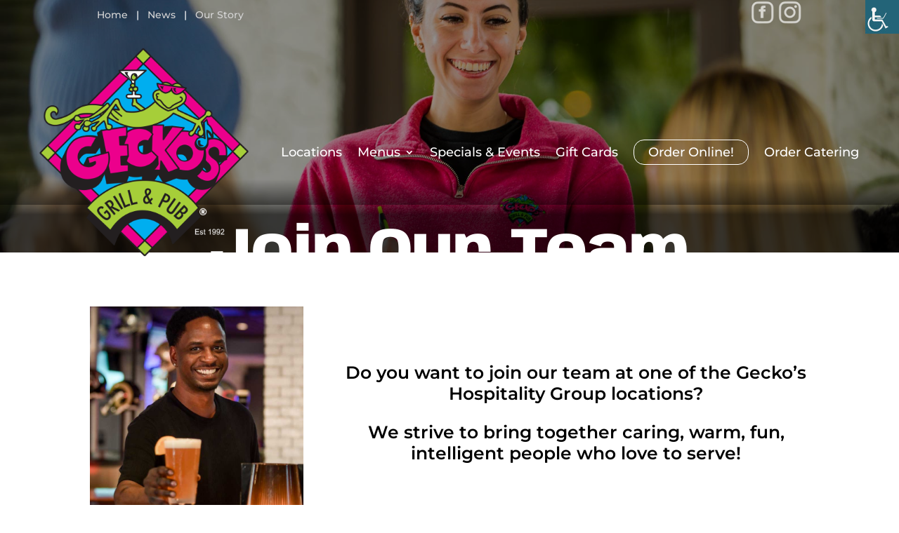

--- FILE ---
content_type: text/css
request_url: https://geckosgrill.com/wp-content/themes/Divi-Child/style.css?ver=4.27.5
body_size: 66
content:

/* 
 Theme Name:     Divi Child
 Author:         Creative Sarasota, LLC
 Author URI:     http://creativesarasota.com 
 Template:       Divi
 Version:        1.0 
*/ 


/* ----------- PUT YOUR CUSTOM CSS BELOW THIS LINE -- DO NOT EDIT ABOVE THIS LINE --------------------------- */ 




--- FILE ---
content_type: text/css
request_url: https://geckosgrill.com/wp-content/et-cache/10515/et-core-unified-10515.min.css?ver=1766159490
body_size: 2976
content:
@media screen and (prefers-reduced-motion:reduce){html{scroll-behavior:auto}}@media all and (max-width:767px){.csrq_btn-global{line-height:1.2em!important}}#csrq-secondary-social>div>p>img{margin:0px 10px!important}.csrq-main-menu .order-online{height:80px;margin:auto 0px!important}.csrq-main-menu .order-online>a{border:1px solid;border-radius:15px;display:inline-block!important;margin:auto;max-height:40px;padding:10px 20px!important}.et-menu .order-online.menu-item-has-children>a:first-child::after{content:""}.csrq-main-menu .sub-menu{padding:10px 0px!important;top:calc(63% - 1px)!important}.csrq-main-menu .sub-menu li{margin:10px 0px!important}.csrq-main-menu .sub-menu li a{font-weight:600!important;line-height:1.2em}@media all and (max-width:980px){.et_pb_sticky .et_pb_menu_0_tb_header .et_pb_menu_inner_container>.et_pb_menu__logo-wrap{margin-left:5%!important;max-width:22%!important}.csrq-main-menu .mobile_nav{margin-right:20px}.csrq-main-menu .mobile_menu_bar:before{background-color:#EB008B;border:2px solid #ffffff}}@media (min-width:980px){.csrq-main-menu .order-online .sub-menu{display:flex;flex-flow:row wrap;justify-content:space-between;align-items:stretch;background-image:linear-gradient(to bottom,rgba(0,0,0,1),rgba(0,0,0,0)),url(/wp-content/uploads/2023/04/header-7219.jpg)!important;background-position:bottom center;background-size:cover!important;background-repeat:no-repeat;border:1px solid rgba(255,255,255,.25)!important;box-shadow:0px 0px 50vw 15vw rgba(0,0,0,.7);padding-bottom:38vh!important}li.order-online.mega-menu>ul>li.first-order,li.mega-menu.food-menu>ul>li.first-order{margin-top:0px!important;width:100%!important}li.mega-menu>ul>li.first-order>a{color:#A5CD39!important;font-family:'Anybody','Montserrat';font-size:25px;font-weight:900!important;margin-top:20px!important;padding-bottom:20px!important;text-align:center;width:100%!important}li.order-online.mega-menu>ul>li{width:33.33%!important}.et-menu-nav li.order-online.mega-menu>ul>li>a{display:block!important;font-family:'Anybody','Montserrat';font-weight:900!important;text-align:center;width:100%!important}li.mega-menu>ul>li>a>span{display:block;font-family:'Montserrat',sans-serif!important;font-size:14px;font-weight:400}li.mega-menu>ul>li>a>span>strong{background-color:#A5CD39;border-radius:20px;color:#000000;display:inline-block;margin-top:10px;padding:2px 15px}li.mega-menu>ul>li:nth-of-type(4n){clear:unset}li.mega-menu>ul>li:nth-of-type(4n+1){clear:unset}}@media all and (max-width:980px){li.mega-menu>ul>li.first-order>a{color:#A5CD39!important;font-family:'Anybody','Montserrat';font-size:25px;font-weight:900!important;margin-top:20px!important;padding-bottom:20px!important;text-align:center;width:100%!important}.csrq-main-menu .order-online{text-align:center}.csrq-main-menu .order-online>a{border:none!important;font-weight:700!important;transform:translatey(40px);text-align:center;padding:10px 20px!important}.csrq-main-menu .sub-menu li a span strong{background-color:#333333;border-radius:25px;color:#A5CD39;display:block;font-weight:900;margin-top:10px;padding:8px 5px;text-align:center}}@media all and (max-width:767px){.csrq-main-menu.et_pb_menu--style-left_aligned .et_pb_menu_inner_container{flex-flow:column nowrap!important;justify-content:center!important}.csrq-main-menu.et_pb_menu--style-left_aligned .et_pb_menu__logo{margin:10px 0px}.csrq-main-menu .mobile_nav{margin:10px 0px!important}#mobile_menu1 li a{padding:15px 10px}.csrq-main-menu .sub-menu li a{font-weight:400!important}.csrq-main-menu .order-online{margin-top:20px}.csrq-main-menu .order-online>a{max-height:none!important;padding:15px!important}.csrq-main-menu .order-online{}.csrq-main-menu .sub-menu li a span strong{background-color:#333333;border-radius:25px;color:#A5CD39;display:block;font-weight:900;margin-top:10px;padding:8px 5px;text-align:center}}.csrq_home-ctabox a{background-color:#A5CD39;border-radius:50px;color:#000000;display:block;margin:auto;padding:5px;width:70%}#csrq_home-location-tabs{display:flex;flex-flow:row nowrap;justify-content:flex-start;align-items:flex-start;border:0px}#csrq_home-location-tabs>ul{background-color:transparent;border-bottom:0px!important;flex:1 0 20%!important;display:flex!important;flex-flow:column nowrap!important}#csrq_home-location-tabs>ul li{flex:1 0 100%!important;float:none!important;border:0px!important;min-width:300px}#csrq_home-location-tabs>ul.et_pb_tabs_controls li a{border:0px!important;padding:15px!important}#csrq_home-location-tabs .et_pb_all_tabs{flex:0 1 80%!important}#csrq_home-location-tabs .et_pb_all_tabs .et_pb_tab{padding:0px}#csrq_home-location-tabs .et_pb_tab_content p a{background-color:#A5CD39;border-radius:4px;color:#000;display:inline-block;font-weight:700;line-height:1.2em;margin:auto;padding:10px 15px}#csrq_home-location-tabs .et_pb_tab_content p a:hover{background-color:#EB008B;color:#fff}#csrq_home-location-tabs .et_pb_tab_content img{margin-left:50px}#csrq_home-location-tabs .et_pb_tab_content h3{color:#EB008B;font-weight:700}#csrq_home-location-tabs ul.et_pb_tabs_controls:after{border:0px}#csrq_home-featured-event .owl-item article,#csrq_home_cal .owl-item article{margin:5%}#csrq_home-featured-event .owl-item article .event-carousel-type2-head,#csrq_home_cal .owl-item article .event-carousel-type2-head{background-color:#f7f7f7;padding:5%}#csrq_home_cal .mec-carousel-event-location span,#csrq_home-featured-event .mec-carousel-event-location span{color:#00ADEE;font-weight:700}#csrq_home_cal .owl-nav{display:none}#csrq_home-featured-event .owl-stage,#csrq_home-featured-event .owl-item{width:100%!important}#csrq_home-featured-event .mec-event-date-info{display:flex;margin-top:0px}@media all and (max-width:980px){#csrq_home-location-tabs{display:flex!important;flex-flow:column nowrap}#csrq_home-location-tabs>ul{flex:0 1 auto!important;flex-flow:row wrap!important;justify-content:center;margin-bottom:20px}#csrq_home-location-tabs>ul li{border:1px solid #ffffff!important;flex:0 1 50%!important;display:flex;justify-content:center;align-items:center;max-width:50%!important;min-width:0!important;padding:5px;text-align:center}#csrq_home-location-tabs>ul.et_pb_tabs_controls li a{display:block;font-weight:500;line-height:1.2em!important;padding:5px!important;text-align:center!important}#csrq_home-location-tabs .et_pb_tab_content{padding:10px}#csrq_home-location-tabs .et_pb_tab_content h3{font-size:16px}#csrq_home-location-tabs .et_pb_tab_content img{height:auto;margin-left:10px!important;width:33%!important}}@media all and (max-width:767px){#csrq_home-location-tabs{display:flex!important;flex-flow:column nowrap}#csrq_home-location-tabs>ul{flex:0 1 auto!important;flex-flow:row wrap!important;justify-content:center;margin-bottom:20px}#csrq_home-location-tabs>ul li{border:1px solid #ffffff!important;flex:0 1 50%!important;display:flex;justify-content:center;align-items:center;max-width:50%!important;min-width:0!important;padding:5px;text-align:center}#csrq_home-location-tabs>ul.et_pb_tabs_controls li a{display:block;font-weight:500;line-height:1.2em!important;padding:5px!important;text-align:center!important}#csrq_home-location-tabs .et_pb_tab_content{padding:10px}#csrq_home-location-tabs .et_pb_tab_content h3{font-size:16px}#csrq_home-location-tabs .et_pb_tab_content img{height:auto;margin-left:10px!important;width:33%!important}#csrq_home_cal .mec-event-carousel-type2{padding:10px}#csrq_home_cal .mec-event-carousel-type2 *{line-height:1.2em!important;font-size:100%}#csrq_home_cal .mec-event-carousel-type2 a.mec-booking-button{font-size:13px!important;float:none}#csrq_home_cal .mec-event-carousel-type2 .mec-event-sharing-wrap{display:none;left:0%}}#promo-events-tabs .owl-stage{display:flex;flex-flow:row wrap;justify-content:space-between;align-items:stretch!important}#promo-events-tabs .owl-item{margin:auto;width:320px!important}#promo-events-tabs .owl-item article .event-carousel-type2-head{background-color:#f7f7f7!important}#promo-events-tabs .owl-item .mec-start-date-label{color:#15ade9;font-size:16px;font-weight:700}.csrq-locations-map>div{display:flex;flex-flow:row wrap;justify-content:center;align-items:flex-start}.csrq-locations-map h3{flex:0 1 100%;margin-bottom:0px!important;padding-bottom:0px}.csrq-locations-map p:nth-child(2){flex:0 1 100%;margin-bottom:10px}.csrq-locations-map p:nth-child(3),.csrq-locations-map p:nth-child(4),.csrq-locations-map p:nth-child(5){flex:0 1 30%!important;margin:4px}.csrq-locations-map p{padding-bottom:0px}.csrq-locations-map p strong{color:#EB008B}.csrq-locations-map p a{background-color:#15ade9;border-radius:50px;padding:3px 20px;white-space:nowrap!important}.csrq-locations-map p:nth-child(4) a{background-color:#EB008B!important}.csrq-locations-map p:nth-child(5) a{background-color:#a5ca46;color:#000000!important}.csrq-locations-map p a span{font-weight:900!important}#csrq-locations .leaflet-popup-pane .leaflet-popup-content .supreme_leaflet_pin_content{display:flex;flex-flow:row wrap;justify-content:space-between;align-items:flex-start}#csrq-locations .leaflet-popup-pane .leaflet-popup-content .supreme_leaflet_pin_title{border-bottom:2px solid #A5CD39!important;padding-bottom:5px!important}#csrq-locations .supreme_leaflet_pin_content p{margin:5px 0px!important}#csrq-locations .supreme_leaflet_pin_content p:first-child,#csrq-locations .supreme_leaflet_pin_content p:last-child{flex:0 1 100%}#csrq-locations .supreme_leaflet_pin_content p:nth-child(2),#csrq-locations .supreme_leaflet_pin_content p:nth-child(3),#csrq-locations .supreme_leaflet_pin_content p:nth-child(4),#csrq-locations .supreme_leaflet_pin_content p:nth-child(5){flex:0 1 45%}#csrq-locations .supreme_leaflet_pin_content p a{background-color:#4c4c4c;border-radius:50px;color:#ffffff;display:block;font-weight:700;padding:6px 4px}#csrq-locations .supreme_leaflet_pin_content p:last-child a{background-color:#A5CD39;color:#000000!important}.csrq-locations-individual{display:flex;flex-flow:row wrap}.csrq-locations-column-data{display:flex;flex-flow:row wrap;justify-content:space-between;align-items:flex-start}.csrq-locations-name{flex:0 1 100%}.csrq-locations-name h2{padding-bottom:2px}.csrq-locations-name p{line-height:1.2em!important}.csrq-locations-desc{flex:0 1 100%;margin-top:0px!important;margin-bottom:auto!important}.csrq-locations-hours.csrq-locations-buttons{flex:0 1 100%!important}.csrq-locations-hours.csrq-locations-buttons>div{display:flex;flex-flow:row wrap;justify-content:flex-end!important;align-items:center!important}.csrq-locations-hours.csrq-locations-buttons>div p{flex:0 1 50%}.csrq-locations-buttons a{background-color:#a5ca46;border-radius:50px;color:#fff;display:block;font-weight:800;padding:2px 5px;text-align:center;width:200px!important}.csrq-locations-buttons p:last-child a{background:transparent url(/wp-content/uploads/2023/04/facebook-icon.png) scroll no-repeat center left 10%;background-size:20px;border-radius:0px!important;color:#000000!important;font-weight:400!important;padding-top:5px!important;padding-left:30px!important}.csrq-locations-eventstitle{flex:0 1 100%;margin-bottom:0px!important}.csrq-locations-events{flex:0 1 100%;margin-top:0px!important;margin-bottom:auto!important}.csrq-locations-events>div>p{display:flex;flex-flow:row wrap;justify-content:space-around}.csrq-locations-column-img{display:flex;flex-flow:row wrap;justify-content:center;align-items:flex-start!important}.csrq-locations-featimg{flex:0 1 100%}.csrq-locations-sbimg{flex:0 1 50%}.csrq-locations-row .owl-stage{display:flex;flex-flow:row wrap;justify-content:space-between}.csrq-locations-row .owl-item{width:48%!important}.csrq-locations-row .owl-item:first-child{margin-right:5px}.csrq-locations-row .owl-item:last-child{margin-left:5px}.csrq-locations-row .owl-item.event-carousel-type2-head{padding:5%!important}.csrq-locations-row .event-carousel-type2-head{background-color:#f7f7f7;border:none}.csrq-locations-row .mec-start-date-label{color:#15ade9;font-size:16px;font-weight:700}.csrq-locations-row .mec-bg-color-hover:hover{background-color:#15ade9}@media all and (max-width:980px){.csrq-locations-map p a{display:none!important}#csrq-locations-mobileinstructions p:first-child{background-color:rgba(0,173,238,0.24);margin-bottom:25px;padding:5px!important}#csrq-locations-mobileinstructions p:last-child{background-color:rgba(234,0,136,0.25);padding:5px!important}.csrq-locations-row .mec-event-list-minimal article{padding-top:0px}.csrq-locations-buttons.csrq-locations-hours>div p{flex:0 1 50%}.csrq-locations-featimg,.csrq-locations-sbimg{flex:0 1 33.33%}}@media all and (max-width:767px){#csrq-locations .leaflet-popup-content{max-width:65vw!important}.sticky-locations-menu #mobile_menu2{max-height:80vh;overflow-y:auto}.sticky-locations-menu .mobile_nav:before{content:"Jump To";color:#ffffff;position:absolute;left:0%;top:35%;text-align:right!important;max-width:100px!important;width:35%!important}.sticky-locations-menu .mobile_nav:after{content:"Location";color:#ffffff;position:absolute;right:0%!important;top:35%;text-align:left!important;max-width:100px!important;width:35%!important}.csrq-locations-hours p{padding-bottom:0px!important}.csrq-locations-buttons.csrq-locations-hours>div p{flex:0 1 100%!important;text-align:center!important}.csrq-locations-buttons a{margin:5px auto!important}}.csrq-menu-row{display:flex;flex-flow:row wrap;justify-content:center;align-items:center}.csrq-menu-heading{display:flex;flex-flow:row wrap;justify-content:center;align-items:center}.entry-content table:not(.variations){border:none!important}.entry-content tr td{border:none!important}.csrq_foodmenu-text h3{padding-bottom:0px}.et_pb_menu.sticky-food-menu .et_pb_menu__menu,.et_pb_fullwidth_menu .et_pb_menu__menu{display:none}.et_pb_menu.sticky-food-menu .et_mobile_nav_menu,.et_pb_fullwidth_menu .et_mobile_nav_menu{display:flex;float:none;margin:0 6px;align-items:center}.et_pb_menu.sticky-food-menu .et_mobile_nav_menu li{list-style-type:none}.et_pb_menu_0.sticky-food-menu .mobile_nav .mobile_menu_bar:before{background-color:#ffffff!important;border-radius:50px;box-shadow:0px 0px 20px 3px rgba(0,0,0,.2)!important}@media all and (max-width:767px){.sticky-food-menu #mobile_menu2{max-height:80vh;overflow-y:auto}}.mec-single-event .mec-event-meta dd{color:#333333;font-weight:600}.mec-single-event .mec-event-meta h3{color:#00ADEE}.mec-single-event .mec-events-event-image{max-width:600px!important}.csrq-blog-index>div{display:flex;flex-flow:row wrap!important;justify-content:space-between}.csrq-blog-index>div article{flex:0 1 21%!important;max-width:226px}.csrq-blog-index>div article a.entry-featured-image-url{height:125px;overflow:hidden}.csrq-blog-index>div>div:last-child{flex:0 1 100%}@media all and (max-width:980px){.csrq-blog-index>div article{flex:0 1 45%!important}}@media all and (max-width:767px){.csrq-blog-index>div article{flex:0 1 100%!important}}#csrq-awards-index>div article{background-image:url(/wp-content/uploads/2023/04/award-wreath_02.jpg)!important;background-repeat:no-repeat;background-size:contain;background-position:center;padding:8% 10px}.et_monarch .et_pb_section .et_social_inline_bottom:before{color:#EB008B;content:"Share This Post";font-family:'Anybody',display;font-size:22px;font-weight:700}.et_monarch .et_pb_section .et_social_inline_bottom{margin-top:50px}.et_monarch .et_pb_section .et_social_inline_bottom .et_social_icons_container{display:flex;flex-flow:row wrap;justify-content:space-between}.et_monarch .et_pb_section .et_social_inline_bottom .et_social_icons_container li{flex:0 1 31%}.mec-single-event-additional-locations{display:none}.csrq-footer-community>div p{display:flex!important;flex-flow:row wrap;justify-content:space-between!important;align-items:center}.csrq-footer-bloggrid>div{display:flex;flex-flow:row nowrap;justify-content:space-between;align-items:flex-start}.csrq-footer-bloggrid>div article{flex:0 1 30%}.csrq-footer-bloggrid article a.entry-featured-image-url{height:200px;overflow:hidden}#footer-awards .dnext-3d-transform-flpb-flip-box-front{background-size:contain!important;background-position:center}#footer-privaterooms a,#footer-story a{background-color:#A5CD39;border-radius:50px;color:#000000;display:block;margin:0px auto;max-width:80%;padding:5px}.csrq_footer-aux-links ul{display:flex;flex-flow:row wrap;justify-content:center;list-style-type:none;margin:0px auto;padding:0px;width:80%}.csrq_footer-aux-links ul li{flex:0 1 auto;margin:0px 0px;padding:10px}.csrq_footer-aux-links ul li a{text-align:center;padding:5px 15px}@media all and (max-width:980px){.csrq-footer-community>div p{justify-content:center!important}.csrq-footer-community>div p a{flex:0 1 33%!important}.csrq-footer-bloggrid>div{display:flex!important;flex-flow:column nowrap!important;justify-content:center!important}.csrq-footer-bloggrid article{width:100%!important}}@media all and (max-width:767px){.csrq-footer-bloggrid>div{display:flex!important;flex-flow:column nowrap!important;justify-content:center!important}.csrq-footer-bloggrid article{width:100%!important}.csrq-footer-bloggrid article.et_pb_post{border-bottom:1px solid #f7f7f7!important;margin-bottom:0px!important;padding:5px}.csrq-footer-community>div p a{flex:0 1 45%!important}}